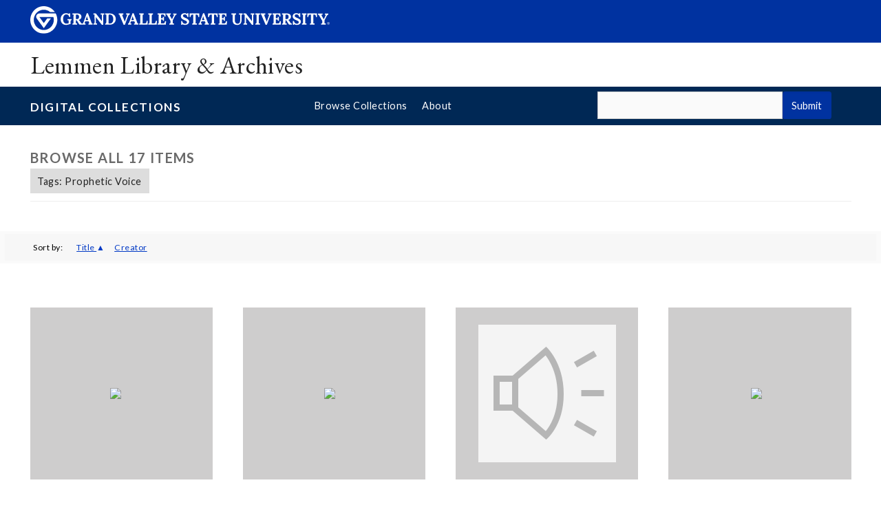

--- FILE ---
content_type: text/html; charset=utf-8
request_url: https://digitalcollections.library.gvsu.edu/items/browse?tags=Prophetic+Voice&sort_field=Dublin+Core%2CTitle
body_size: 7636
content:
<!--This template controls the screens used for browsing items, as well as the results screen for advanced search-->

<!--Header code-->

<!DOCTYPE html>

<!--the header code that's loaded into every page-->
<html class="" lang="en-US" xmlns="http://www.w3.org/1999/xhtml">
<head>

<!--Google analytics tracking script-->	
<script>
  (function(i,s,o,g,r,a,m){i['GoogleAnalyticsObject']=r;i[r]=i[r]||function(){
  (i[r].q=i[r].q||[]).push(arguments)},i[r].l=1*new Date();a=s.createElement(o),
  m=s.getElementsByTagName(o)[0];a.async=1;a.src=g;m.parentNode.insertBefore(a,m)
  })(window,document,'script','https://www.google-analytics.com/analytics.js','ga');

  ga('create', 'UA-2700108-22', 'auto');
  ga('send', 'pageview');

</script>

<meta http-equiv="Content-Type" content="text/html; charset=utf-8">
<meta name="viewport" content="width=device-width, initial-scale=1">
    <title>Browse Items &middot; Digital Collections</title>
	<meta charset="utf-8">
  		<meta name="keywords" content="archives,digital collections,gvsu,grand valley,library, libraries,research tools">

<!-- Custom CSS -->
  <link rel="alternate" type="application/rss+xml" title="Omeka RSS Feed" href="/items/browse?tags=Prophetic+Voice&amp;sort_field=Dublin+Core%2CTitle&amp;output=rss2" /><link rel="alternate" type="application/atom+xml" title="Omeka Atom Feed" href="/items/browse?tags=Prophetic+Voice&amp;sort_field=Dublin+Core%2CTitle&amp;output=atom" />
    
<link type="text/css" rel="stylesheet" href="https://fonts.googleapis.com/css?family=EB+Garamond|Lato:400,700">
<link type="text/css" rel="stylesheet" href="https://gvsu.edu/cms4/skeleton/2/files/css/styles.css?hash=8374653847">

<!-- Stylesheets -->
  <link href="/application/views/scripts/css/public.css?v=3.2" media="screen" rel="stylesheet" type="text/css" >
<link href="/plugins/Html5Media/views/shared/mediaelement/mediaelementplayer-legacy.min.css?v=2.8.1" media="all" rel="stylesheet" type="text/css" >
<link href="/plugins/Html5Media/views/shared/css/html5media.css?v=2.8.1" media="all" rel="stylesheet" type="text/css" >
<link href="/application/views/scripts/css/iconfonts.css?v=3.2" media="all" rel="stylesheet" type="text/css" >
<link href="/themes/gvsu/css/style.css?v=3.2" media="all" rel="stylesheet" type="text/css" >

  <!-- JavaScripts -->
            <script type="text/javascript" src="//ajax.googleapis.com/ajax/libs/jquery/3.6.0/jquery.min.js"></script>
<script type="text/javascript">
    //<!--
    window.jQuery || document.write("<script type=\"text\/javascript\" src=\"\/application\/views\/scripts\/javascripts\/vendor\/jquery.js?v=3.2\" charset=\"utf-8\"><\/script>")    //-->
</script>
<script type="text/javascript" src="//ajax.googleapis.com/ajax/libs/jqueryui/1.12.1/jquery-ui.min.js"></script>
<script type="text/javascript">
    //<!--
    window.jQuery.ui || document.write("<script type=\"text\/javascript\" src=\"\/application\/views\/scripts\/javascripts\/vendor\/jquery-ui.js?v=3.2\" charset=\"utf-8\"><\/script>")    //-->
</script>
<script type="text/javascript" src="/application/views/scripts/javascripts/vendor/jquery.ui.touch-punch.js"></script>
<script type="text/javascript">
    //<!--
    jQuery.noConflict();    //-->
</script>
<script type="text/javascript" src="/plugins/Html5Media/views/shared/mediaelement/mediaelement-and-player.min.js?v=2.8.1"></script>
<!--[if (gte IE 6)&(lte IE 8)]><script type="text/javascript" src="/application/views/scripts/javascripts/vendor/selectivizr.js?v=3.2"></script><![endif]-->
<script type="text/javascript" src="/application/views/scripts/javascripts/vendor/respond.js?v=3.2"></script>
<script type="text/javascript" src="/application/views/scripts/javascripts/vendor/jquery-accessibleMegaMenu.js?v=3.2"></script>
<script type="text/javascript" src="/themes/gvsu/javascripts/berlin.js?v=3.2"></script>
<script type="text/javascript" src="/application/views/scripts/javascripts/globals.js?v=3.2"></script>
  <!--[if lte IE 8]>
  <script src="//cdnjs.cloudflare.com/ajax/libs/html5shiv/3.7.3/html5shiv.js"></script>
<![endif]-->
<script src="https://gvsu.edu/cms4/skeleton/2/files/js/cms4.2.min.js"></script>


</head>
 <body class="items browse">

<div role="banner">
  <a href="#main" class="focus-inverted">Skip to main content</a>
  
  
  <div class="header">
    <div class="row content">
      <div class="col-12 logo">
        <div class="col-9 col-sm-9">
          <h1>
            <a href="/">
              <!--[if lte IE 8|!IE]>
                <img src="/cms4/skeleton/2/files/img/gvsu_logo_white[0].png" alt="Grand Valley State University Logo" width="600" height="53" />
              <![endif]-->
              <!--[if gte IE 9|!IE]><!-->
                <img src="https://www.gvsu.edu/cms4/skeleton/2/files/img/gvsu_logo_white[0].svg" alt="Grand Valley State University Logo" onerror="this.onerror=null;this.src='https://www.gvsu.edu/cms4/skeleton/2/files/img/gvsu_logo_white.png'" width="600" height="53">
              <!--<![endif]-->
              <span id="gv-logo-label" class="sr-only" aria-hidden="true">Grand Valley State University</span>
            </a>
          </h1>
        </div>
        
          <div class="col-3 col-sm-3" style="text-align:right;">
            <a id="gv-hamburger" role="button" tabindex="0" aria-label="Menu" aria-controls="cms-navigation-mobile">
             <img src="https://libapps.s3.amazonaws.com/accounts/21/images/menu.png" alt="" style="width:auto;min-width:auto;" aria-hidden="true">
            </a>
          </div>
        
      </div>
      <div class="col-7 col-sm-12 quick hide-print" style="">
      </div>
    </div>
  </div>
  <div class="site">
    <div class="row content">
      <div class="col-12">
      <h1 class="h2 serif color-black padding-none margin-none">
        <a href="https://www.gvsu.edu/library/specialcollections" class="color-black">
          Lemmen Library &amp; Archives
        </a>
      </h1>
    </div>
  </div>
  </div>

  <div id="cms-navigation" class="navigation hide-sm hide-print" style="display:none !important;">
      <div class="content">
        <div role="navigation" aria-label="Main Navigation">
  <ul>
    
          <li class="navigation-sub">
            <a href="https://www.gvsu.edu/library/specialcollections/cms-siteindex-index.htm#0F864938-0BC5-7D2D-5FF164D4329FAC1B" target="_self" aria-label="Collections sub navigation" aria-expanded="false" aria-haspopup="true" aria-controls="cms-navigation-sub-1" id="cms-navigation-label-1">
              Collections
              <span class="icon icon-caret-down" aria-hidden="true"></span>
            </a>
            <ul id="cms-navigation-sub-1">
              
                  <li>
                    <a href="https://www.gvsu.edu/library/specialcollections/search-our-collections-103.htm" target="_self" id="cms-navigation-label-1-1" aria-labelledby="cms-navigation-label-1 cms-navigation-label-1-1">
                      Search the Collections
                    </a>
                  </li>
                
                  <li>
                    <a href="https://www.gvsu.edu/library/specialcollections/rare-books-44.htm" target="_self" id="cms-navigation-label-1-2" aria-labelledby="cms-navigation-label-1 cms-navigation-label-1-2">
                      Rare Books
                    </a>
                  </li>
                
                  <li>
                    <a href="https://www.gvsu.edu/library/specialcollections/special-collections-3.htm" target="_self" id="cms-navigation-label-1-3" aria-labelledby="cms-navigation-label-1 cms-navigation-label-1-3">
                      Special Collections
                    </a>
                  </li>
                
                  <li>
                    <a href="https://www.gvsu.edu/library/specialcollections/university-archives-26.htm" target="_self" id="cms-navigation-label-1-4" aria-labelledby="cms-navigation-label-1 cms-navigation-label-1-4">
                      University Archives
                    </a>
                  </li>
                
                  <li>
                    <a href="https://digitalcollections.library.gvsu.edu/" target="_self" id="cms-navigation-label-1-5" aria-labelledby="cms-navigation-label-1 cms-navigation-label-1-5">
                      Digital Collections
                    </a>
                  </li>
                
            </ul>
          </li>
        
          <li class="navigation-sub">
            <a href="https://www.gvsu.edu/library/specialcollections/cms-siteindex-index.htm#290D8758-F18E-662F-23679AE14EEC2E5F" target="_self" aria-label="Research sub navigation" aria-expanded="false" aria-haspopup="true" aria-controls="cms-navigation-sub-2" id="cms-navigation-label-2">
              Research
              <span class="icon icon-caret-down" aria-hidden="true"></span>
            </a>
            <ul id="cms-navigation-sub-2">
              
                  <li>
                    <a href="https://www.gvsu.edu/library/specialcollections/research-support-105.htm" target="_self" id="cms-navigation-label-2-1" aria-labelledby="cms-navigation-label-2 cms-navigation-label-2-1">
                      Research Guide
                    </a>
                  </li>
                
                  <li>
                    <a href="https://www.gvsu.edu/library/specialcollections/policies-102.htm" target="_self" id="cms-navigation-label-2-2" aria-labelledby="cms-navigation-label-2 cms-navigation-label-2-2">
                      Policies
                    </a>
                  </li>
                
                  <li>
                    <a href="https://www.gvsu.edu/library/specialcollections/visiting-48.htm" target="_self" id="cms-navigation-label-2-3" aria-labelledby="cms-navigation-label-2 cms-navigation-label-2-3">
                      Plan a Visit
                    </a>
                  </li>
                
                  <li>
                    <a href="https://www.gvsu.edu/library/specialcollections/citations-and-copyright-46.htm" target="_self" id="cms-navigation-label-2-4" aria-labelledby="cms-navigation-label-2 cms-navigation-label-2-4">
                      Citations and Copyright
                    </a>
                  </li>
                
                  <li>
                    <a href="https://www.gvsu.edu/library/specialcollections/copies-and-scans-54.htm" target="_self" id="cms-navigation-label-2-5" aria-labelledby="cms-navigation-label-2 cms-navigation-label-2-5">
                      Copies and Scans
                    </a>
                  </li>
                
            </ul>
          </li>
        
          <li>
            <a href="https://www.gvsu.edu/library/specialcollections/instruction-47.htm" target="_self">
              Instruction
            </a>
          </li>
        
          <li class="navigation-sub">
            <a href="https://www.gvsu.edu/library/specialcollections/cms-siteindex-index.htm#DD1AC402-9B2C-EB58-F2C7515112CFF925" target="_self" aria-label="Services sub navigation" aria-expanded="false" aria-haspopup="true" aria-controls="cms-navigation-sub-3" id="cms-navigation-label-3">
              Services
              <span class="icon icon-caret-down" aria-hidden="true"></span>
            </a>
            <ul id="cms-navigation-sub-3">
              
                  <li>
                    <a href="https://www.gvsu.edu/library/specialcollections/university-records-consultations-49.htm" target="_self" id="cms-navigation-label-3-1" aria-labelledby="cms-navigation-label-3 cms-navigation-label-3-1">
                      University Records Consultations
                    </a>
                  </li>
                
                  <li>
                    <a href="https://www.gvsu.edu/library/specialcollections/digital-projects-63.htm" target="_self" id="cms-navigation-label-3-2" aria-labelledby="cms-navigation-label-3 cms-navigation-label-3-2">
                      Digital Project Partnerships
                    </a>
                  </li>
                
                  <li>
                    <a href="https://www.gvsu.edu/library/specialcollections/student-jobs-94.htm" target="_self" id="cms-navigation-label-3-3" aria-labelledby="cms-navigation-label-3 cms-navigation-label-3-3">
                      Student Jobs
                    </a>
                  </li>
                
                  <li>
                    <a href="https://www.gvsu.edu/library/specialcollections/donations-115.htm" target="_self" id="cms-navigation-label-3-4" aria-labelledby="cms-navigation-label-3 cms-navigation-label-3-4">
                      Donations
                    </a>
                  </li>
                
            </ul>
          </li>
        
          <li>
            <a href="https://gvsuspecialcollections.wordpress.com/" target="_self">
              Exhibits
            </a>
          </li>
        
          <li>
            <a href="https://www.gvsu.edu/library/specialcollections/about-us-109.htm" target="_self">
              About Us
            </a>
          </li>
        
  </ul>
</div>
      </div>
    </div>


  <div id="header_wrapper" class="wrapper-full-width wrapper-background">
  <div id="header_bar">
    <div class="content" style="padding: 0 3em 0 3em !important;">
        <div class="row-gutter">    
          <div class="col-4 col-md-4 col-sm-12" id="title_bar">
            <h1 class="h3 dc_title"><a href="https://digitalcollections.library.gvsu.edu">Digital Collections</a></h1>
          </div>
          <div class="col-4 col-md-8 col-sm-12" id="dc_nav_bar">
           <ul class="navigation">
    <li>
        <a href="/collections/browse">Browse Collections</a>
    </li>
    <li>
        <a href="/about">About</a>
    </li>
</ul>        </div>
          <div class="col-4 col-md-12 col-sm-12" id="search_bar">
           <!--code to generate the simple search box.  -->
<form id="search-form" name="search-form" action="/solr-search/results/interceptor" aria-label="Search" method="get">
    <label for="query" style="">Search all digital collections:</label>
    <input type="text" name="query" id="query" value="" title="Search"> <button name="submit_search" id="submit_search" type="submit" value="Submit">Submit</button>	    <div id="advanced-form">



        
    </div>

        <form id="query_type" name="query_type" 0="keyword">

</form>
          </div>
        </div>
      </div>
    </div>
  </div>
</div>
<!--Begin page body-->
<div id="main" role="main">
    <div id="cms-content"><!--
<script src="https://prod.library.gvsu.edu/labs/alert/alert.js"></script>-->

<div class="wrapper">
    <div class="content" style="padding-top: 1em;">
        <div class="row-gutter">
            <div class="col-12">
<h1 class="h2">Browse All 17 Items</h1>
<!-- Code that displays the query string and filters applied -->
<div id="item-filters"><ul><li class="tags">Tags: Prophetic Voice</li></ul></div></div>
</div>
</div>
</div>

<div id="filter_bar" class="wrapper-full-width wrapper-background wrapper-light">





<!--code that produces the sorting options on the upper left.  You can sort on any metadata you like by adding $sortLinks options-->
<div style="background-color: #F7F7F7;">
    <div class="content" style="padding: 0 3em 0 3em;">
        <div class="row">    
            <div class="col-3 col-md-4" id="sort-links">
                <span class="sort-label">Sort by: </span><ul id="sort-links-list"><li class="sorting asc" ><a href="/items/browse?tags=Prophetic+Voice&amp;sort_field=Dublin+Core%2CTitle&amp;sort_dir=d" title="Sorting ascending">Title <span role="presentation" class="sort-icon"></span></a></li><li  ><a href="/items/browse?tags=Prophetic+Voice&amp;sort_field=Dublin+Core%2CCreator" title="Sort ascending">Creator <span role="presentation" class="sort-icon"></span></a></li></ul>             </div>
             <div class="col-6 col-md-2"></div>
            <div class="col-3 col-md-6">
                         </div>
        </div>
    </div>
</div>
</div>

 <div class="cms-clear clear"></div>
<div class="wrapper">
    <div class="content">
 <div class="row-gutter">

<!--Code to display the actual items-->
<div class="item record col-3 col-md-4 col-sm-6">
    
    <div class="item-meta">
    
	 


    <div class="item-img">
    	<span class="helper"></span>
        <a href="/document/24749"><img alt="Go to An Ancient Dreamer item page" src="https://digitalcollections.library.gvsu.edu/files/fullsize/c6ec17856214fb526f69c794dc3bf5c4.jpg"></a>    </div>
    <h3><a href="/document/24749" class="permalink">An Ancient Dreamer</a></h3>
        <div class="item-description">
        A sermon given by Richard A. Rhem (Dick) on December 7, 1997 entitled &quot;An Ancient Dreamer&quot;, as part of the series &quot;Songs of Liberation&quot;, on the occasion of  Advent II, at Christ Community Church, Spring Lake, MI. Scripture references: Isaiah 1:9,…    </div>
    
        <div class="tags"><p><strong>Tags:</strong>
        <a href="/items/browse?tags=Prophetic+Voice" rel="tag">Prophetic Voice</a>, <a href="/items/browse?tags=Shalom" rel="tag">Shalom</a>, <a href="/items/browse?tags=Transformation" rel="tag">Transformation</a>, <a href="/items/browse?tags=Way+of+Jesus" rel="tag">Way of Jesus</a></p>
    </div>
    
    <!--?php fire_plugin_hook('public_items_browse_each', array('view' => $this, 'item' =>$item)); ?-->

    </div><!-- end class="item-meta" -->
</div><!-- end class="item hentry" -->
<div class="item record col-3 col-md-4 col-sm-6">
    
    <div class="item-meta">
    
	 


    <div class="item-img">
    	<span class="helper"></span>
        <a href="/document/20604"><img alt="Go to Going Home item page" src="https://digitalcollections.library.gvsu.edu/files/fullsize/9884fed57d10a2d2cdd3d81bb4c64745.jpg"></a>    </div>
    <h3><a href="/document/20604" class="permalink">Going Home</a></h3>
        <div class="item-description">
        A sermon given by Richard A. Rhem (Dick) on December 11, 1994 entitled &quot;Going Home&quot;, on the occasion of Advent III, at Christ Community Church, Spring Lake, MI. Scripture references: Isaiah 40:1, 11, I Thessalonians 4:17.    </div>
    
        <div class="tags"><p><strong>Tags:</strong>
        <a href="/items/browse?tags=Advent" rel="tag">Advent</a>, <a href="/items/browse?tags=Grace" rel="tag">Grace</a>, <a href="/items/browse?tags=Hope" rel="tag">Hope</a>, <a href="/items/browse?tags=Liberation" rel="tag">Liberation</a>, <a href="/items/browse?tags=Prophetic+Voice" rel="tag">Prophetic Voice</a>, <a href="/items/browse?tags=Shalom" rel="tag">Shalom</a></p>
    </div>
    
    <!--?php fire_plugin_hook('public_items_browse_each', array('view' => $this, 'item' =>$item)); ?-->

    </div><!-- end class="item-meta" -->
</div><!-- end class="item hentry" -->
<div class="item record col-3 col-md-4 col-sm-6">
    
    <div class="item-meta">
    
	 


    <div class="item-img">
    	<span class="helper"></span>
        <a href="/document/20645"><img alt="Go to Harmless Religion: Loss of Soul item page" src="/application/views/scripts/images/fallback-audio.png"></a>    </div>
    <h3><a href="/document/20645" class="permalink">Harmless Religion: Loss of Soul</a></h3>
        <div class="item-description">
        A sermon given by Richard A. Rhem (Dick) on April 9, 2000 entitled &quot;Harmless Religion: Loss of Soul&quot;, as part of the series &quot;The Human Face of God&quot;, on the occasion of Lent V, at Christ Community Church, Spring Lake, MI. Scripture references: Amos…    </div>
    
        <div class="tags"><p><strong>Tags:</strong>
        <a href="/items/browse?tags=Historical+Jesus" rel="tag">Historical Jesus</a>, <a href="/items/browse?tags=Prophetic+Voice" rel="tag">Prophetic Voice</a>, <a href="/items/browse?tags=Transformation%3B+Justice" rel="tag">Transformation; Justice</a></p>
    </div>
    
    <!--?php fire_plugin_hook('public_items_browse_each', array('view' => $this, 'item' =>$item)); ?-->

    </div><!-- end class="item-meta" -->
</div><!-- end class="item hentry" -->
<div class="item record col-3 col-md-4 col-sm-6">
    
    <div class="item-meta">
    
	 


    <div class="item-img">
    	<span class="helper"></span>
        <a href="/document/24755"><img alt="Go to Hope item page" src="https://digitalcollections.library.gvsu.edu/files/fullsize/9df6f451074ee7c74ce0d0a28e86657d.jpg"></a>    </div>
    <h3><a href="/document/24755" class="permalink">Hope</a></h3>
        <div class="item-description">
        A sermon given by Richard A. Rhem (Dick) on January 25, 1998 entitled &quot;Hope&quot;, on the occasion of Epiphany III, at Christ Community Church, Spring Lake, MI. Scripture references: Jeremiah 32: 1-17, Romans 8: 18-31, 35-39.    </div>
    
        <div class="tags"><p><strong>Tags:</strong>
        <a href="/items/browse?tags=Divine+Intention" rel="tag">Divine Intention</a>, <a href="/items/browse?tags=Emergent+Evolution" rel="tag">Emergent Evolution</a>, <a href="/items/browse?tags=Hope" rel="tag">Hope</a>, <a href="/items/browse?tags=Prophetic+Voice" rel="tag">Prophetic Voice</a></p>
    </div>
    
    <!--?php fire_plugin_hook('public_items_browse_each', array('view' => $this, 'item' =>$item)); ?-->

    </div><!-- end class="item-meta" -->
</div><!-- end class="item hentry" -->
<div class="item record col-3 col-md-4 col-sm-6">
    
    <div class="item-meta">
    
	 


    <div class="item-img">
    	<span class="helper"></span>
        <a href="/document/24746"><img alt="Go to Living Before the Face of God: The Social Dimension item page" src="https://digitalcollections.library.gvsu.edu/files/fullsize/b9f08d479468c8f1d31fac7ff41f5f95.jpg"></a>    </div>
    <h3><a href="/document/24746" class="permalink">Living Before the Face of God: The Social Dimension</a></h3>
        <div class="item-description">
        A sermon given by Richard A. Rhem (Dick) on November 16, 1997 entitled &quot;Living Before the Face of God: The Social Dimension&quot;, as part of the series &quot;Meeting God Again for the First Time&quot;, on the occasion of Pentecost XXVI, at Christ Community Church,…    </div>
    
        <div class="tags"><p><strong>Tags:</strong>
        <a href="/items/browse?tags=Compassion" rel="tag">Compassion</a>, <a href="/items/browse?tags=Inclusive" rel="tag">Inclusive</a>, <a href="/items/browse?tags=Nature+of+Religion" rel="tag">Nature of Religion</a>, <a href="/items/browse?tags=Prophetic+Voice" rel="tag">Prophetic Voice</a></p>
    </div>
    
    <!--?php fire_plugin_hook('public_items_browse_each', array('view' => $this, 'item' =>$item)); ?-->

    </div><!-- end class="item-meta" -->
</div><!-- end class="item hentry" -->
<div class="item record col-3 col-md-4 col-sm-6">
    
    <div class="item-meta">
    
	 


    <div class="item-img">
    	<span class="helper"></span>
        <a href="/document/20782"><img alt="Go to My Country, Right or Wrong... item page" src="/application/views/scripts/images/fallback-audio.png"></a>    </div>
    <h3><a href="/document/20782" class="permalink">My Country, Right or Wrong...</a></h3>
        <div class="item-description">
        A sermon given by Richard A. Rhem (Dick) on July 6, 2003 entitled &quot;My Country, Right or Wrong...&quot;, on the occasion of Pentecost IV, at Christ Community Church, Spring Lake, MI. Scripture references: I Kings 22:1-28.    </div>
    
        <div class="tags"><p><strong>Tags:</strong>
        <a href="/items/browse?tags=Global+Community" rel="tag">Global Community</a>, <a href="/items/browse?tags=Prophetic+Voice" rel="tag">Prophetic Voice</a></p>
    </div>
    
    <!--?php fire_plugin_hook('public_items_browse_each', array('view' => $this, 'item' =>$item)); ?-->

    </div><!-- end class="item-meta" -->
</div><!-- end class="item hentry" -->
<div class="item record col-3 col-md-4 col-sm-6">
    
    <div class="item-meta">
    
	 


    <div class="item-img">
    	<span class="helper"></span>
        <a href="/document/20599"><img alt="Go to Speaking Truth to Power item page" src="https://digitalcollections.library.gvsu.edu/files/fullsize/4e9f60a375d2f729ab7d8dc79453a6b1.jpg"></a>    </div>
    <h3><a href="/document/20599" class="permalink">Speaking Truth to Power</a></h3>
        <div class="item-description">
        A sermon given by Richard A. Rhem (Dick) on November 13, 1994 entitled &quot;Speaking Truth to Power&quot;, as part of the series &quot;The First Testament&quot;, on the occasion of Pentecost XXV, at Christ Community Church, Spring Lake, MI. Scripture references: Amos…    </div>
    
        <div class="tags"><p><strong>Tags:</strong>
        <a href="/items/browse?tags=Hebrew+Scriptures" rel="tag">Hebrew Scriptures</a>, <a href="/items/browse?tags=History+of+Israel" rel="tag">History of Israel</a>, <a href="/items/browse?tags=Justice" rel="tag">Justice</a>, <a href="/items/browse?tags=Prophetic+Voice" rel="tag">Prophetic Voice</a></p>
    </div>
    
    <!--?php fire_plugin_hook('public_items_browse_each', array('view' => $this, 'item' =>$item)); ?-->

    </div><!-- end class="item-meta" -->
</div><!-- end class="item hentry" -->
<div class="item record col-3 col-md-4 col-sm-6">
    
    <div class="item-meta">
    
	 


    <div class="item-img">
    	<span class="helper"></span>
        <a href="/document/24785"><img alt="Go to The Church: Has It a Future? item page" src="https://digitalcollections.library.gvsu.edu/files/fullsize/dedef21f77bfe5535f425a703d987a4e.jpg"></a>    </div>
    <h3><a href="/document/24785" class="permalink">The Church: Has It a Future?</a></h3>
        <div class="item-description">
        A sermon given by Richard A. Rhem (Dick) on October 4, 1998 entitled &quot;The Church: Has It a Future?&quot;, as part of the series &quot;The Church: Critical Questions&quot;, on the occasion of Pentecost XVIII, at Christ Community Church, Spring Lake, MI. Scripture…    </div>
    
        <div class="tags"><p><strong>Tags:</strong>
        <a href="/items/browse?tags=Nature+of+Religion" rel="tag">Nature of Religion</a>, <a href="/items/browse?tags=Prophetic+Voice" rel="tag">Prophetic Voice</a>, <a href="/items/browse?tags=Protestant" rel="tag">Protestant</a>, <a href="/items/browse?tags=Religious+Quest" rel="tag">Religious Quest</a></p>
    </div>
    
    <!--?php fire_plugin_hook('public_items_browse_each', array('view' => $this, 'item' =>$item)); ?-->

    </div><!-- end class="item-meta" -->
</div><!-- end class="item hentry" -->
<div class="item record col-3 col-md-4 col-sm-6">
    
    <div class="item-meta">
    
	 


    <div class="item-img">
    	<span class="helper"></span>
        <a href="/document/24786"><img alt="Go to The Church: Has It a Place in the Spiritual Life? item page" src="https://digitalcollections.library.gvsu.edu/files/fullsize/514721b9ec747b2102d2b4f7d658ce8f.jpg"></a>    </div>
    <h3><a href="/document/24786" class="permalink">The Church: Has It a Place in the Spiritual Life?</a></h3>
        <div class="item-description">
        A sermon given by Richard A. Rhem (Dick) on October 11, 1998 entitled &quot;The Church: Has It a Place in the Spiritual Life?&quot;, as part of the series &quot;The Church: Critical Questions&quot;, on the occasion of Pentecost XIX, at Christ Community Church, Spring…    </div>
    
        <div class="tags"><p><strong>Tags:</strong>
        <a href="/items/browse?tags=Community+of+Faith" rel="tag">Community of Faith</a>, <a href="/items/browse?tags=Nature+of+Religion" rel="tag">Nature of Religion</a>, <a href="/items/browse?tags=Prophetic+Voice" rel="tag">Prophetic Voice</a>, <a href="/items/browse?tags=Spiritual+Quest" rel="tag">Spiritual Quest</a></p>
    </div>
    
    <!--?php fire_plugin_hook('public_items_browse_each', array('view' => $this, 'item' =>$item)); ?-->

    </div><!-- end class="item-meta" -->
</div><!-- end class="item hentry" -->
<div class="item record col-3 col-md-4 col-sm-6">
    
    <div class="item-meta">
    
	 


    <div class="item-img">
    	<span class="helper"></span>
        <a href="/document/20606"><img alt="Go to The Dream of Peace item page" src="https://digitalcollections.library.gvsu.edu/files/fullsize/2e31a4b702d0cb9f5551cf93fd77a735.jpg"></a>    </div>
    <h3><a href="/document/20606" class="permalink">The Dream of Peace</a></h3>
        <div class="item-description">
        A sermon given by Richard A. Rhem (Dick) on December 24, 1994 entitled &quot;The Dream of Peace&quot;, on the occasion of Christmas Eve, at Christ Community Church, Spring Lake, MI. Scripture references: Micah 5:5, Luke 2:14.    </div>
    
        <div class="tags"><p><strong>Tags:</strong>
        <a href="/items/browse?tags=Christmas+Eve" rel="tag">Christmas Eve</a>, <a href="/items/browse?tags=Community" rel="tag">Community</a>, <a href="/items/browse?tags=Justice" rel="tag">Justice</a>, <a href="/items/browse?tags=Peae" rel="tag">Peae</a>, <a href="/items/browse?tags=Prophetic+Voice" rel="tag">Prophetic Voice</a>, <a href="/items/browse?tags=Way+of+Jesus" rel="tag">Way of Jesus</a></p>
    </div>
    
    <!--?php fire_plugin_hook('public_items_browse_each', array('view' => $this, 'item' =>$item)); ?-->

    </div><!-- end class="item-meta" -->
</div><!-- end class="item hentry" -->
<div class="item record col-3 col-md-4 col-sm-6">
    
    <div class="item-meta">
    
	 


    <div class="item-img">
    	<span class="helper"></span>
        <a href="/document/24691"><img alt="Go to The God We Forsake item page" src="https://digitalcollections.library.gvsu.edu/files/fullsize/57e3660acefce76ec5188e3e273277ba.jpg"></a>    </div>
    <h3><a href="/document/24691" class="permalink">The God We Forsake</a></h3>
        <div class="item-description">
        A sermon given by Richard A. Rhem (Dick) on July 28, 1996 entitled &quot;The God We Forsake&quot;, as part of the series &quot;If God Be For Us&quot;, on the occasion of Pentecost IX, at Christ Community Church, Spring Lake, MI. Scripture references: Jeremiah 2:13.    </div>
    
        <div class="tags"><p><strong>Tags:</strong>
        <a href="/items/browse?tags=Hope" rel="tag">Hope</a>, <a href="/items/browse?tags=Meaning" rel="tag">Meaning</a>, <a href="/items/browse?tags=Nature+of+God" rel="tag">Nature of God</a>, <a href="/items/browse?tags=Prophetic+Voice" rel="tag">Prophetic Voice</a>, <a href="/items/browse?tags=Spiritual+Quest" rel="tag">Spiritual Quest</a>, <a href="/items/browse?tags=Trust" rel="tag">Trust</a></p>
    </div>
    
    <!--?php fire_plugin_hook('public_items_browse_each', array('view' => $this, 'item' =>$item)); ?-->

    </div><!-- end class="item-meta" -->
</div><!-- end class="item hentry" -->
<div class="item record col-3 col-md-4 col-sm-6">
    
    <div class="item-meta">
    
	 


    <div class="item-img">
    	<span class="helper"></span>
        <a href="/document/24692"><img alt="Go to The God Who Never Gives Up On Us item page" src="https://digitalcollections.library.gvsu.edu/files/fullsize/f8d9dffd16d55d2e46a79eedfdb6b8b5.jpg"></a>    </div>
    <h3><a href="/document/24692" class="permalink">The God Who Never Gives Up On Us</a></h3>
        <div class="item-description">
        A sermon given by Richard A. Rhem (Dick) on August 4, 1996 entitled &quot;The God Who Never Gives Up On Us&quot;, as part of the series &quot;If God Be For Us&quot;, on the occasion of Pentecost X, at Christ Community Church, Spring Lake, MI. Scripture references: Hosea…    </div>
    
        <div class="tags"><p><strong>Tags:</strong>
        <a href="/items/browse?tags=Inclusive+Grace" rel="tag">Inclusive Grace</a>, <a href="/items/browse?tags=Love" rel="tag">Love</a>, <a href="/items/browse?tags=Nature+of+God" rel="tag">Nature of God</a>, <a href="/items/browse?tags=Prophetic+Voice" rel="tag">Prophetic Voice</a></p>
    </div>
    
    <!--?php fire_plugin_hook('public_items_browse_each', array('view' => $this, 'item' =>$item)); ?-->

    </div><!-- end class="item-meta" -->
</div><!-- end class="item hentry" -->
<div class="item record col-3 col-md-4 col-sm-6">
    
    <div class="item-meta">
    
	 


    <div class="item-img">
    	<span class="helper"></span>
        <a href="/document/20560"><img alt="Go to The Grace To Recognize the Future item page" src="https://digitalcollections.library.gvsu.edu/files/fullsize/115831b290012fc260d978e1407e23e4.jpg"></a>    </div>
    <h3><a href="/document/20560" class="permalink">The Grace To Recognize the Future</a></h3>
        <div class="item-description">
        A sermon given by Richard A. Rhem (Dick) on January 2, 1994 entitled &quot;The Grace To Recognize the Future&quot;, on the occasion of Christmastide II, at Christ Community Church, Spring Lake, MI. Scripture references: Luke 2:32.    </div>
    
        <div class="tags"><p><strong>Tags:</strong>
        <a href="/items/browse?tags=Grace" rel="tag">Grace</a>, <a href="/items/browse?tags=Justice" rel="tag">Justice</a>, <a href="/items/browse?tags=Liberation+Theology" rel="tag">Liberation Theology</a>, <a href="/items/browse?tags=Presence+of+God" rel="tag">Presence of God</a>, <a href="/items/browse?tags=Prophetic+Voice" rel="tag">Prophetic Voice</a>, <a href="/items/browse?tags=Transformation+of+the+World" rel="tag">Transformation of the World</a></p>
    </div>
    
    <!--?php fire_plugin_hook('public_items_browse_each', array('view' => $this, 'item' =>$item)); ?-->

    </div><!-- end class="item-meta" -->
</div><!-- end class="item hentry" -->
<div class="item record col-3 col-md-4 col-sm-6">
    
    <div class="item-meta">
    
	 


    <div class="item-img">
    	<span class="helper"></span>
        <a href="/document/24684"><img alt="Go to The Holy Catholic Church item page" src="https://digitalcollections.library.gvsu.edu/files/fullsize/ef15f719614c57aae3ddfffe196e7a17.jpg"></a>    </div>
    <h3><a href="/document/24684" class="permalink">The Holy Catholic Church</a></h3>
        <div class="item-description">
        A sermon given by Richard A. Rhem (Dick) on May 19, 1996 entitled &quot;The Holy Catholic Church&quot;, as part of the series &quot;I Do Believe&quot;, on the occasion of Eastertide VII, at Christ Community Church, Spring Lake, MI. Scripture references: Mark 11:28,…    </div>
    
        <div class="tags"><p><strong>Tags:</strong>
        <a href="/items/browse?tags=Authority" rel="tag">Authority</a>, <a href="/items/browse?tags=Community+of+Faith" rel="tag">Community of Faith</a>, <a href="/items/browse?tags=Grace+of+God" rel="tag">Grace of God</a>, <a href="/items/browse?tags=Nature+of+God" rel="tag">Nature of God</a>, <a href="/items/browse?tags=Prophetic+Voice" rel="tag">Prophetic Voice</a></p>
    </div>
    
    <!--?php fire_plugin_hook('public_items_browse_each', array('view' => $this, 'item' =>$item)); ?-->

    </div><!-- end class="item-meta" -->
</div><!-- end class="item hentry" -->
<div class="item record col-3 col-md-4 col-sm-6">
    
    <div class="item-meta">
    
	 


    <div class="item-img">
    	<span class="helper"></span>
        <a href="/document/24821"><img alt="Go to The Word That Wounds and Heals item page" src="https://digitalcollections.library.gvsu.edu/files/fullsize/a2e38fdb797723284428329263faf3ab.jpg"></a>    </div>
    <h3><a href="/document/24821" class="permalink">The Word That Wounds and Heals</a></h3>
        <div class="item-description">
        A sermon given by Richard A. Rhem (Dick) on July 25, 1999 entitled &quot;The Word That Wounds and Heals&quot;, as part of the series &quot;Moving On To Maturity&quot;, on the occasion of Pentecost X, at Christ Community Church, Spring Lake, MI. Scripture references:…    </div>
    
        <div class="tags"><p><strong>Tags:</strong>
        <a href="/items/browse?tags=Justice" rel="tag">Justice</a>, <a href="/items/browse?tags=Prophetic+Voice" rel="tag">Prophetic Voice</a></p>
    </div>
    
    <!--?php fire_plugin_hook('public_items_browse_each', array('view' => $this, 'item' =>$item)); ?-->

    </div><!-- end class="item-meta" -->
</div><!-- end class="item hentry" -->
<div class="item record col-3 col-md-4 col-sm-6">
    
    <div class="item-meta">
    
	 


    <div class="item-img">
    	<span class="helper"></span>
        <a href="/document/24750"><img alt="Go to When Hope is Almost Gone item page" src="https://digitalcollections.library.gvsu.edu/files/fullsize/952fee991d048fc5986f6deefdd34eb7.jpg"></a>    </div>
    <h3><a href="/document/24750" class="permalink">When Hope is Almost Gone</a></h3>
        <div class="item-description">
        A sermon given by Richard A. Rhem (Dick) on December 14, 1997 entitled &quot;When Hope is Almost Gone&quot;, as part of the series &quot;Songs of Liberation&quot;, on the occasion of  Advent III, at Christ Community Church, Spring Lake, MI. Scripture references: Malachi…    </div>
    
        <div class="tags"><p><strong>Tags:</strong>
        <a href="/items/browse?tags=Divine+Intention" rel="tag">Divine Intention</a>, <a href="/items/browse?tags=Inclusive+Grace" rel="tag">Inclusive Grace</a>, <a href="/items/browse?tags=Justice" rel="tag">Justice</a>, <a href="/items/browse?tags=Prophetic+Voice" rel="tag">Prophetic Voice</a></p>
    </div>
    
    <!--?php fire_plugin_hook('public_items_browse_each', array('view' => $this, 'item' =>$item)); ?-->

    </div><!-- end class="item-meta" -->
</div><!-- end class="item hentry" -->
<div class="item record col-3 col-md-4 col-sm-6">
    
    <div class="item-meta">
    
	 


    <div class="item-img">
    	<span class="helper"></span>
        <a href="/document/20685"><img alt="Go to Will We Ever Learn? item page" src="/application/views/scripts/images/fallback-audio.png"></a>    </div>
    <h3><a href="/document/20685" class="permalink">Will We Ever Learn?</a></h3>
        <div class="item-description">
        A sermon given by Richard A. Rhem (Dick) on April 8, 2001 entitled &quot;Will We Ever Learn?&quot;, as part of the series &quot;A Fresh Look At an Ancient Story,&quot;, on the occasion of Palm Sunday, at Christ Community Church, Spring Lake, MI. Scripture references:…    </div>
    
        <div class="tags"><p><strong>Tags:</strong>
        <a href="/items/browse?tags=Non-violence" rel="tag">Non-violence</a>, <a href="/items/browse?tags=Prophetic+Voice" rel="tag">Prophetic Voice</a>, <a href="/items/browse?tags=Way+of+Jesus" rel="tag">Way of Jesus</a></p>
    </div>
    
    <!--?php fire_plugin_hook('public_items_browse_each', array('view' => $this, 'item' =>$item)); ?-->

    </div><!-- end class="item-meta" -->
</div><!-- end class="item hentry" -->
</div>
</div>
</div>
</div>
<div class="wrapper">
    <div class="content">
<div class="row-gutter">
    <div class="col-9 col-md-6">
        <h1 class="h4" class="outputs-label">Output Formats</h1>
                <p id="output-format-list">
        <a href="/items/browse?tags=Prophetic+Voice&amp;sort_field=Dublin+Core%2CTitle&amp;output=atom">atom</a>, <a href="/items/browse?tags=Prophetic+Voice&amp;sort_field=Dublin+Core%2CTitle&amp;output=dcmes-xml">dcmes-xml</a>, <a href="/items/browse?tags=Prophetic+Voice&amp;sort_field=Dublin+Core%2CTitle&amp;output=json">json</a>, <a href="/items/browse?tags=Prophetic+Voice&amp;sort_field=Dublin+Core%2CTitle&amp;output=omeka-xml">omeka-xml</a>, <a href="/items/browse?tags=Prophetic+Voice&amp;sort_field=Dublin+Core%2CTitle&amp;output=rss2">rss2</a>        </p>
        </div>
<div class="col-3 col-md-6" style="text-align: right;">
</div>
</div>
</div>
</div>



<!--Page footer-->
<div class="hide-print wrapper">
				<br>
				<hr>
			<div class="content">
			<div class="row">
				<div class="col-6 col-sm-12">
					
						
				</div>
				<div class="col-6 col-sm-12 text-right">
					
					<a href="https://www.gvsu.edu/library/support" class="cms-report-problem" id="problem-link">Report a problem with this page</a>
					
				</div>
			</div>
		</div>
</div>

</div>
</div>
<div role="contentinfo">
	
		<div class="footer hide-print">
			<div class="content">
				<h1 class="sr-only">Footer</h1>
				<div class="row-gutter">
					
						<div class="col-3 col-md-4 col-sm-6">
							<h2 class="padding-none color-white">
								Address
							</h2>
							
									<p class="vcard">
										<span class="adr">
											
													<span class="fn">Lemmen Library and Archives</span>
													<br>
												
													<span class="street-address">Seidman House</span>
													<br>
												
													<span class="street-address">1 Campus Drive</span>
													<br>
												
													<span class="locality">Allendale</span>,
												
													<span class="region">Michigan</span>
												
													<span class="postal-code ">49401</span>
													<br>
												
										</span>
									</p>
									
						</div>
					
						<div class="col-3 col-md-4 col-sm-6">
							<h2 class="padding-none color-white">
								Contact
							</h2>
							
									<p class="vcard">
										
												<span class="fn">Department Contact</span>
												<br>
											
												<span class="tel">
													<span class="value">
														<a href="tel:616-331-2749">(616) 331-2749</a>
													</span>
													
												</span>
												<br>
											
												<a href="/cdn-cgi/l/email-protection#c1a2aeadada4a2b5a8aeafb281a6b7b2b4efa4a5b4" class="email"><span class="__cf_email__" data-cfemail="9cfff3f0f0f9ffe8f5f3f2efdcfbeaefe9b2f9f8e9">[email&#160;protected]</span></a>
												<br>
											
									</p>
									
										<br>
									
									
									
								<br class="hide-lg hide-md">
							
						</div>
					
						<div class="col-3 col-md-4 col-sm-6">
							<p>Monday - Friday, 8:30 a.m. - 4:30 p.m.</p>

							
						</div>
					
						<div class="col-3 col-md-4 col-sm-6">
							
									<p>
										<a href="https://gvsuspecialcollections.wordpress.com/" title="Blog" class="text-nodecoration">
												<span class="icon-stack icon-lg">
													<span class="icon icon-square-o icon-stack-2x"></span>
													<span class="icon icon-rss icon-stack-1x"></span>
												</span>
												<span class="sr-only">https://gvsuspecialcollections.wordpress.com/</span>
											</a>
										
											<a href="https://www.facebook.com/gvsuarchives/" title="Facebook" class="text-nodecoration">
												<span class="icon-stack icon-lg">
													<span class="icon icon-square-o icon-stack-2x"></span>
													<span class="icon icon-facebook icon-stack-1x"></span>
												</span>
												<span class="sr-only">https://www.facebook.com/gvsuarchives/</span>
											</a>
										
											
										
											<a href="https://www.instagram.com/gvsuarchives/" title="Instagram" class="text-nodecoration">
												<span class="icon-stack icon-lg">
													<span class="icon icon-square-o icon-stack-2x"></span>
													<span class="icon icon-instagram icon-stack-1x"></span>
												</span>
												<span class="sr-only">https://www.instagram.com/gvsuarchives/</span>
											</a>
										
									</p>
									
						</div>
					
				</div>
			</div>
		</div>
		<div class="bottom hide-print">
		<div class="content">
			<div class="row-gutter">
				<div class="col-12 legal">
					<h2 class="sr-only">Legal</h2>
					<ul>
						<li>
							<a href="https://www.gvsu.edu/antidiscriminationstatement.htm"><span class="hide-sm hide-md">GVSU is an </span>A/EO Institution</a>
						</li>
						<li>
							<a href="https://www.gvsu.edu/privacystatement.htm">Privacy Policy</a>
						</li>
						<li>
							<a href="https://www.gvsu.edu/financialaid/heerf">HEERF Funding</a>
						</li>

						<li>
							<a href="https://www.gvsu.edu/disclosures">Disclosures</a>
						</li>
						<li>
							<span class="hide-sm hide-md">Copyright </span>© <span id="current_year">2026</span> GVSU
						</li>
					</ul>
				</div>
			</div>
		</div>
	</div>




<!--script src="/themes/gvsu/javascripts/gvsu_scripts.js"></script-->
 <script data-cfasync="false" src="/cdn-cgi/scripts/5c5dd728/cloudflare-static/email-decode.min.js"></script><script> 
    function geeks() { 
        
        // Creating Date Object  
        var dateobj = new Date(); 
        
        // Year from above object  
        // is being fetched using getFullYear()  
        var dateObject = dateobj.getFullYear(); 
        
        // Printing current year  
        document.getElementById("current_year").innerHTML = dateObject; 
    } 
    </script> 
</body>

</html>
